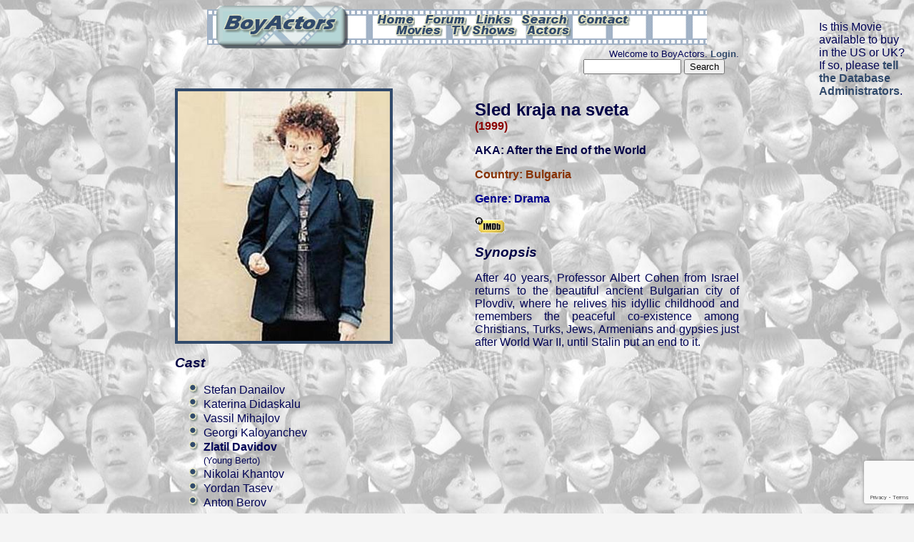

--- FILE ---
content_type: text/html; charset=UTF-8
request_url: https://boyactors.org.uk/movie.php?ref=1244
body_size: 2909
content:
<?xml version ="1.0" encoding="UTF-8" ?>

<!DOCTYPE html PUBLIC "-//W3C//DTD XHTML 1.0 Transitional//EN"
  "http://www.w3.org/TR/xhtml1/DTD/xhtml1-transitional.dtd">
<html xmlns="http://www.w3.org/1999/xhtml" lang="en" xml:lang="en">
<head>
<title>BoyActors - Sled kraja na sveta (1999)</title>
<meta name="google-site-verification" content="EuCMNjd8S28L6CF_-eGDpCyZLJlG7X61GienNe7GQSg" />
<meta http-equiv="content-type" content="text/html;charset=UTF-8" />
<meta name="Description" content="Movie details for Sled kraja na sveta (1999) (also known as After the End of the World)" />
<meta name="keywords" content="Welcome to BoyActors, Boy Actors, boymovie, boy-movies, movies, films, actor, child-actor, child-star, boy-actor, boy-actors, BA, BoyActors, BoyActs" />
<link rel="stylesheet" href="style.css" type="text/css" />
<script src="https://www.google.com/recaptcha/api.js?render=6Lc9iHgUAAAAAHqtM0AwjbSBOgfOLmhW4gITtkXd"></script>
<script>
grecaptcha.ready(function() {
grecaptcha.execute('6Lc9iHgUAAAAAHqtM0AwjbSBOgfOLmhW4gITtkXd', {action: 'movie'});
});
</script>
</head>
<body>
<div class="amazon">
<p>Is this Movie available to buy in the US or UK? If so, please <a href="contact.php" title="Contact the Database Administrator">tell the Database Administrators</a>.</p>
</div>
<div class="content">
<!-- robots content="noindex" -->
<div class="headerblock">
<div class="headertop">
<a href="index.php" title="BoyActors Home"><img src="images/home.png" alt="Home" width="53" height="16" /></a>
<a href="https://forum.boyactors.org.uk/" title="BoyActors Forum"><img src="images/forum.png" alt="Forum" width="61" height="16" /></a>
<a href="links.php" title="BoyActors Links"><img src="images/links.png" alt="Links" width="52" height="16" /></a>
<a href="search.php" title="Search BoyActors"><img src="images/search.png" alt="Search" width="67" height="16" /></a>
<a href="contact.php" title="Send a Message to the Database Administrators"><img src="images/contact.png" alt="Contact" width="74" height="16" /></a>
</div>
<div class="headerbottom">
<a href="list.php?type=movies" title="List BoyActors Movies"><img src="images/movies.png" alt="Movies" width="66" height="16" /></a>
<a href="list.php?type=tv" title="List BoyActors TV Shows"><img src="images/tvshows.png" alt="TV Shows" width="93" height="16" /></a>
<a href="list.php?type=actors" title="List BoyActors"><img src="images/actors.png" alt="Actors" width="63" height="16" /></a>
</div>
</div>
<div class="right"><span class="medium">Welcome to BoyActors. <a href="login.php" title="Login to BoyActors">Login</a>.</span>
<br />
<form method="post" action="search.php" class="right">
<input type="hidden" name="option" value="results" />
<input type="hidden" name="searchtype" value="general" />
<input type="text" value="" name="terms" size="15" id="terms" />
<input type="submit" value="Search" />
</form>
</div>
<!-- /robots -->
<div>
<div class="rightcolumn">
<p><span class="movietitle">Sled kraja na sveta</span><br />
<span class="year">(1999)</span></p>
<p><span class="smallblue">AKA: After the End of the World</span></p>
<p><span class="country">Country:	<a href="list.php?type=movies&amp;filter=country&amp;section=10" title="Show other Movies produced in Bulgaria" class="country">Bulgaria</a></span></p>
<p><span class="genre">Genre:	<a href="list.php?type=movies&amp;filter=genre&amp;section=21" title="Show other Movies in the Drama Genre" class="genre">Drama</a></span></p>
<p><a href="https://www.imdb.com/title/tt0206303/" title="View IMDb page" target="_blank"><img src="images/imdb.png" alt="IMDb" height="23" width="42" /></a></p>
<p><span class="largeblue"><em>Synopsis</em></span></p>
<p>After 40 years, Professor Albert Cohen from Israel returns to the beautiful ancient Bulgarian city of Plovdiv, where he relives his idyllic childhood and remembers the peaceful co-existence among Christians, Turks, Jews, Armenians and gypsies just after World War II, until Stalin put an end to it.</p>
</div>
<div class="leftcolumn">
<img src="posters/1244.jpg" alt="Picture for Sled kraja na sveta" width="297" height="350" class="posterimage" />
<p><span class="largeblue"><em>Cast</em></span></p>
<ul>
<li>Stefan Danailov </li>
<li>Katerina Didaskalu </li>
<li>Vassil Mihajlov </li>
<li>Georgi Kaloyanchev </li>
<li><strong>Zlatil Davidov</strong><br /><span class="medium">(Young Berto)</span></li>
<li>Nikolai Khantov </li>
<li>Yordan Tasev   </li>
<li>Anton Berov</li>
</ul>
</div></div>
<p class="small clearboth">Page Last Modified: 1st September 2008<br />
Page Added: 13th July 2003</p>
<p class="small">Page Views: 5919</p>
<div class="footerblock">
<span class="footertext">
<img src="images/copy2002.png" alt="Copyright 2002 - " width="77" height="18" />
<img src="images/2026.png" alt="2026" width="49" height="18" />
<img src="images/boyactors.png" alt="BoyActors" width="96" height="18" />
</span>
</div>

<p class="small">This site is non-commercial and is not an official or representative web 
presence for any of the actors or movies listed. All images and text are the 
property of their respective owners. Do not link directly to any of the images 
on this site - please upload them to your own webspace, on the understanding 
that yours is also a non-commercial site.</p>

<p class="small">While every effort will be made to ensure that no offensive or illegal 
material is posted on the forums or linked to from the links database, BoyActors 
administrators accept no responsibility for any content posted or linked to by 
its members.</p>

<p class="small">PHORM PROHIBITED</p>

<p class="small">The contents of this site, and communications between this site and its users, 
are protected by database right, copyright, confidentiality and the right not to 
be intercepted conferred by section 1(3) of the Regulation of Investigatory 
Powers Act 2000. The use of those contents and communications by Internet 
Service Providers or others to profile or classify users of this site for 
advertising or other purposes is strictly forbidden.</p>

<p class="small">Design and Layout &copy; 2002 - 2007: Bijou. 2007 - 2026: Quantum</p>

<div class="validator">
<p>
    <a href="http://validator.w3.org/check?uri=referer" title="Validate the XHTML for this page"><img
        src="images/valid-xhtml10-blue.png"
        alt="Valid XHTML 1.0 Transitional" height="31" width="88" /></a>
        
   <a href="http://jigsaw.w3.org/css-validator/check/referer" title="Validate the CSS for this page"><img class="validimage"
	src="images/valid-css-blue.png"
	alt="Valid CSS" height="31" width="88" /></a>
	
	<a href="#" onclick="window.open('https://www.sitelock.com/verify.php?site=boyactors.org.uk','SiteLock','width=600,height=600,left=160,top=170');">
		<img alt="Website security" title="1&amp;1 SiteLock" src="https://shield.sitelock.com/shield/boyactors.org.uk"/></a>
		
</p>
</div>

</div>


</body>
</html>

--- FILE ---
content_type: text/html; charset=utf-8
request_url: https://www.google.com/recaptcha/api2/anchor?ar=1&k=6Lc9iHgUAAAAAHqtM0AwjbSBOgfOLmhW4gITtkXd&co=aHR0cHM6Ly9ib3lhY3RvcnMub3JnLnVrOjQ0Mw..&hl=en&v=PoyoqOPhxBO7pBk68S4YbpHZ&size=invisible&anchor-ms=20000&execute-ms=30000&cb=2b3t0fpmz9e1
body_size: 48533
content:
<!DOCTYPE HTML><html dir="ltr" lang="en"><head><meta http-equiv="Content-Type" content="text/html; charset=UTF-8">
<meta http-equiv="X-UA-Compatible" content="IE=edge">
<title>reCAPTCHA</title>
<style type="text/css">
/* cyrillic-ext */
@font-face {
  font-family: 'Roboto';
  font-style: normal;
  font-weight: 400;
  font-stretch: 100%;
  src: url(//fonts.gstatic.com/s/roboto/v48/KFO7CnqEu92Fr1ME7kSn66aGLdTylUAMa3GUBHMdazTgWw.woff2) format('woff2');
  unicode-range: U+0460-052F, U+1C80-1C8A, U+20B4, U+2DE0-2DFF, U+A640-A69F, U+FE2E-FE2F;
}
/* cyrillic */
@font-face {
  font-family: 'Roboto';
  font-style: normal;
  font-weight: 400;
  font-stretch: 100%;
  src: url(//fonts.gstatic.com/s/roboto/v48/KFO7CnqEu92Fr1ME7kSn66aGLdTylUAMa3iUBHMdazTgWw.woff2) format('woff2');
  unicode-range: U+0301, U+0400-045F, U+0490-0491, U+04B0-04B1, U+2116;
}
/* greek-ext */
@font-face {
  font-family: 'Roboto';
  font-style: normal;
  font-weight: 400;
  font-stretch: 100%;
  src: url(//fonts.gstatic.com/s/roboto/v48/KFO7CnqEu92Fr1ME7kSn66aGLdTylUAMa3CUBHMdazTgWw.woff2) format('woff2');
  unicode-range: U+1F00-1FFF;
}
/* greek */
@font-face {
  font-family: 'Roboto';
  font-style: normal;
  font-weight: 400;
  font-stretch: 100%;
  src: url(//fonts.gstatic.com/s/roboto/v48/KFO7CnqEu92Fr1ME7kSn66aGLdTylUAMa3-UBHMdazTgWw.woff2) format('woff2');
  unicode-range: U+0370-0377, U+037A-037F, U+0384-038A, U+038C, U+038E-03A1, U+03A3-03FF;
}
/* math */
@font-face {
  font-family: 'Roboto';
  font-style: normal;
  font-weight: 400;
  font-stretch: 100%;
  src: url(//fonts.gstatic.com/s/roboto/v48/KFO7CnqEu92Fr1ME7kSn66aGLdTylUAMawCUBHMdazTgWw.woff2) format('woff2');
  unicode-range: U+0302-0303, U+0305, U+0307-0308, U+0310, U+0312, U+0315, U+031A, U+0326-0327, U+032C, U+032F-0330, U+0332-0333, U+0338, U+033A, U+0346, U+034D, U+0391-03A1, U+03A3-03A9, U+03B1-03C9, U+03D1, U+03D5-03D6, U+03F0-03F1, U+03F4-03F5, U+2016-2017, U+2034-2038, U+203C, U+2040, U+2043, U+2047, U+2050, U+2057, U+205F, U+2070-2071, U+2074-208E, U+2090-209C, U+20D0-20DC, U+20E1, U+20E5-20EF, U+2100-2112, U+2114-2115, U+2117-2121, U+2123-214F, U+2190, U+2192, U+2194-21AE, U+21B0-21E5, U+21F1-21F2, U+21F4-2211, U+2213-2214, U+2216-22FF, U+2308-230B, U+2310, U+2319, U+231C-2321, U+2336-237A, U+237C, U+2395, U+239B-23B7, U+23D0, U+23DC-23E1, U+2474-2475, U+25AF, U+25B3, U+25B7, U+25BD, U+25C1, U+25CA, U+25CC, U+25FB, U+266D-266F, U+27C0-27FF, U+2900-2AFF, U+2B0E-2B11, U+2B30-2B4C, U+2BFE, U+3030, U+FF5B, U+FF5D, U+1D400-1D7FF, U+1EE00-1EEFF;
}
/* symbols */
@font-face {
  font-family: 'Roboto';
  font-style: normal;
  font-weight: 400;
  font-stretch: 100%;
  src: url(//fonts.gstatic.com/s/roboto/v48/KFO7CnqEu92Fr1ME7kSn66aGLdTylUAMaxKUBHMdazTgWw.woff2) format('woff2');
  unicode-range: U+0001-000C, U+000E-001F, U+007F-009F, U+20DD-20E0, U+20E2-20E4, U+2150-218F, U+2190, U+2192, U+2194-2199, U+21AF, U+21E6-21F0, U+21F3, U+2218-2219, U+2299, U+22C4-22C6, U+2300-243F, U+2440-244A, U+2460-24FF, U+25A0-27BF, U+2800-28FF, U+2921-2922, U+2981, U+29BF, U+29EB, U+2B00-2BFF, U+4DC0-4DFF, U+FFF9-FFFB, U+10140-1018E, U+10190-1019C, U+101A0, U+101D0-101FD, U+102E0-102FB, U+10E60-10E7E, U+1D2C0-1D2D3, U+1D2E0-1D37F, U+1F000-1F0FF, U+1F100-1F1AD, U+1F1E6-1F1FF, U+1F30D-1F30F, U+1F315, U+1F31C, U+1F31E, U+1F320-1F32C, U+1F336, U+1F378, U+1F37D, U+1F382, U+1F393-1F39F, U+1F3A7-1F3A8, U+1F3AC-1F3AF, U+1F3C2, U+1F3C4-1F3C6, U+1F3CA-1F3CE, U+1F3D4-1F3E0, U+1F3ED, U+1F3F1-1F3F3, U+1F3F5-1F3F7, U+1F408, U+1F415, U+1F41F, U+1F426, U+1F43F, U+1F441-1F442, U+1F444, U+1F446-1F449, U+1F44C-1F44E, U+1F453, U+1F46A, U+1F47D, U+1F4A3, U+1F4B0, U+1F4B3, U+1F4B9, U+1F4BB, U+1F4BF, U+1F4C8-1F4CB, U+1F4D6, U+1F4DA, U+1F4DF, U+1F4E3-1F4E6, U+1F4EA-1F4ED, U+1F4F7, U+1F4F9-1F4FB, U+1F4FD-1F4FE, U+1F503, U+1F507-1F50B, U+1F50D, U+1F512-1F513, U+1F53E-1F54A, U+1F54F-1F5FA, U+1F610, U+1F650-1F67F, U+1F687, U+1F68D, U+1F691, U+1F694, U+1F698, U+1F6AD, U+1F6B2, U+1F6B9-1F6BA, U+1F6BC, U+1F6C6-1F6CF, U+1F6D3-1F6D7, U+1F6E0-1F6EA, U+1F6F0-1F6F3, U+1F6F7-1F6FC, U+1F700-1F7FF, U+1F800-1F80B, U+1F810-1F847, U+1F850-1F859, U+1F860-1F887, U+1F890-1F8AD, U+1F8B0-1F8BB, U+1F8C0-1F8C1, U+1F900-1F90B, U+1F93B, U+1F946, U+1F984, U+1F996, U+1F9E9, U+1FA00-1FA6F, U+1FA70-1FA7C, U+1FA80-1FA89, U+1FA8F-1FAC6, U+1FACE-1FADC, U+1FADF-1FAE9, U+1FAF0-1FAF8, U+1FB00-1FBFF;
}
/* vietnamese */
@font-face {
  font-family: 'Roboto';
  font-style: normal;
  font-weight: 400;
  font-stretch: 100%;
  src: url(//fonts.gstatic.com/s/roboto/v48/KFO7CnqEu92Fr1ME7kSn66aGLdTylUAMa3OUBHMdazTgWw.woff2) format('woff2');
  unicode-range: U+0102-0103, U+0110-0111, U+0128-0129, U+0168-0169, U+01A0-01A1, U+01AF-01B0, U+0300-0301, U+0303-0304, U+0308-0309, U+0323, U+0329, U+1EA0-1EF9, U+20AB;
}
/* latin-ext */
@font-face {
  font-family: 'Roboto';
  font-style: normal;
  font-weight: 400;
  font-stretch: 100%;
  src: url(//fonts.gstatic.com/s/roboto/v48/KFO7CnqEu92Fr1ME7kSn66aGLdTylUAMa3KUBHMdazTgWw.woff2) format('woff2');
  unicode-range: U+0100-02BA, U+02BD-02C5, U+02C7-02CC, U+02CE-02D7, U+02DD-02FF, U+0304, U+0308, U+0329, U+1D00-1DBF, U+1E00-1E9F, U+1EF2-1EFF, U+2020, U+20A0-20AB, U+20AD-20C0, U+2113, U+2C60-2C7F, U+A720-A7FF;
}
/* latin */
@font-face {
  font-family: 'Roboto';
  font-style: normal;
  font-weight: 400;
  font-stretch: 100%;
  src: url(//fonts.gstatic.com/s/roboto/v48/KFO7CnqEu92Fr1ME7kSn66aGLdTylUAMa3yUBHMdazQ.woff2) format('woff2');
  unicode-range: U+0000-00FF, U+0131, U+0152-0153, U+02BB-02BC, U+02C6, U+02DA, U+02DC, U+0304, U+0308, U+0329, U+2000-206F, U+20AC, U+2122, U+2191, U+2193, U+2212, U+2215, U+FEFF, U+FFFD;
}
/* cyrillic-ext */
@font-face {
  font-family: 'Roboto';
  font-style: normal;
  font-weight: 500;
  font-stretch: 100%;
  src: url(//fonts.gstatic.com/s/roboto/v48/KFO7CnqEu92Fr1ME7kSn66aGLdTylUAMa3GUBHMdazTgWw.woff2) format('woff2');
  unicode-range: U+0460-052F, U+1C80-1C8A, U+20B4, U+2DE0-2DFF, U+A640-A69F, U+FE2E-FE2F;
}
/* cyrillic */
@font-face {
  font-family: 'Roboto';
  font-style: normal;
  font-weight: 500;
  font-stretch: 100%;
  src: url(//fonts.gstatic.com/s/roboto/v48/KFO7CnqEu92Fr1ME7kSn66aGLdTylUAMa3iUBHMdazTgWw.woff2) format('woff2');
  unicode-range: U+0301, U+0400-045F, U+0490-0491, U+04B0-04B1, U+2116;
}
/* greek-ext */
@font-face {
  font-family: 'Roboto';
  font-style: normal;
  font-weight: 500;
  font-stretch: 100%;
  src: url(//fonts.gstatic.com/s/roboto/v48/KFO7CnqEu92Fr1ME7kSn66aGLdTylUAMa3CUBHMdazTgWw.woff2) format('woff2');
  unicode-range: U+1F00-1FFF;
}
/* greek */
@font-face {
  font-family: 'Roboto';
  font-style: normal;
  font-weight: 500;
  font-stretch: 100%;
  src: url(//fonts.gstatic.com/s/roboto/v48/KFO7CnqEu92Fr1ME7kSn66aGLdTylUAMa3-UBHMdazTgWw.woff2) format('woff2');
  unicode-range: U+0370-0377, U+037A-037F, U+0384-038A, U+038C, U+038E-03A1, U+03A3-03FF;
}
/* math */
@font-face {
  font-family: 'Roboto';
  font-style: normal;
  font-weight: 500;
  font-stretch: 100%;
  src: url(//fonts.gstatic.com/s/roboto/v48/KFO7CnqEu92Fr1ME7kSn66aGLdTylUAMawCUBHMdazTgWw.woff2) format('woff2');
  unicode-range: U+0302-0303, U+0305, U+0307-0308, U+0310, U+0312, U+0315, U+031A, U+0326-0327, U+032C, U+032F-0330, U+0332-0333, U+0338, U+033A, U+0346, U+034D, U+0391-03A1, U+03A3-03A9, U+03B1-03C9, U+03D1, U+03D5-03D6, U+03F0-03F1, U+03F4-03F5, U+2016-2017, U+2034-2038, U+203C, U+2040, U+2043, U+2047, U+2050, U+2057, U+205F, U+2070-2071, U+2074-208E, U+2090-209C, U+20D0-20DC, U+20E1, U+20E5-20EF, U+2100-2112, U+2114-2115, U+2117-2121, U+2123-214F, U+2190, U+2192, U+2194-21AE, U+21B0-21E5, U+21F1-21F2, U+21F4-2211, U+2213-2214, U+2216-22FF, U+2308-230B, U+2310, U+2319, U+231C-2321, U+2336-237A, U+237C, U+2395, U+239B-23B7, U+23D0, U+23DC-23E1, U+2474-2475, U+25AF, U+25B3, U+25B7, U+25BD, U+25C1, U+25CA, U+25CC, U+25FB, U+266D-266F, U+27C0-27FF, U+2900-2AFF, U+2B0E-2B11, U+2B30-2B4C, U+2BFE, U+3030, U+FF5B, U+FF5D, U+1D400-1D7FF, U+1EE00-1EEFF;
}
/* symbols */
@font-face {
  font-family: 'Roboto';
  font-style: normal;
  font-weight: 500;
  font-stretch: 100%;
  src: url(//fonts.gstatic.com/s/roboto/v48/KFO7CnqEu92Fr1ME7kSn66aGLdTylUAMaxKUBHMdazTgWw.woff2) format('woff2');
  unicode-range: U+0001-000C, U+000E-001F, U+007F-009F, U+20DD-20E0, U+20E2-20E4, U+2150-218F, U+2190, U+2192, U+2194-2199, U+21AF, U+21E6-21F0, U+21F3, U+2218-2219, U+2299, U+22C4-22C6, U+2300-243F, U+2440-244A, U+2460-24FF, U+25A0-27BF, U+2800-28FF, U+2921-2922, U+2981, U+29BF, U+29EB, U+2B00-2BFF, U+4DC0-4DFF, U+FFF9-FFFB, U+10140-1018E, U+10190-1019C, U+101A0, U+101D0-101FD, U+102E0-102FB, U+10E60-10E7E, U+1D2C0-1D2D3, U+1D2E0-1D37F, U+1F000-1F0FF, U+1F100-1F1AD, U+1F1E6-1F1FF, U+1F30D-1F30F, U+1F315, U+1F31C, U+1F31E, U+1F320-1F32C, U+1F336, U+1F378, U+1F37D, U+1F382, U+1F393-1F39F, U+1F3A7-1F3A8, U+1F3AC-1F3AF, U+1F3C2, U+1F3C4-1F3C6, U+1F3CA-1F3CE, U+1F3D4-1F3E0, U+1F3ED, U+1F3F1-1F3F3, U+1F3F5-1F3F7, U+1F408, U+1F415, U+1F41F, U+1F426, U+1F43F, U+1F441-1F442, U+1F444, U+1F446-1F449, U+1F44C-1F44E, U+1F453, U+1F46A, U+1F47D, U+1F4A3, U+1F4B0, U+1F4B3, U+1F4B9, U+1F4BB, U+1F4BF, U+1F4C8-1F4CB, U+1F4D6, U+1F4DA, U+1F4DF, U+1F4E3-1F4E6, U+1F4EA-1F4ED, U+1F4F7, U+1F4F9-1F4FB, U+1F4FD-1F4FE, U+1F503, U+1F507-1F50B, U+1F50D, U+1F512-1F513, U+1F53E-1F54A, U+1F54F-1F5FA, U+1F610, U+1F650-1F67F, U+1F687, U+1F68D, U+1F691, U+1F694, U+1F698, U+1F6AD, U+1F6B2, U+1F6B9-1F6BA, U+1F6BC, U+1F6C6-1F6CF, U+1F6D3-1F6D7, U+1F6E0-1F6EA, U+1F6F0-1F6F3, U+1F6F7-1F6FC, U+1F700-1F7FF, U+1F800-1F80B, U+1F810-1F847, U+1F850-1F859, U+1F860-1F887, U+1F890-1F8AD, U+1F8B0-1F8BB, U+1F8C0-1F8C1, U+1F900-1F90B, U+1F93B, U+1F946, U+1F984, U+1F996, U+1F9E9, U+1FA00-1FA6F, U+1FA70-1FA7C, U+1FA80-1FA89, U+1FA8F-1FAC6, U+1FACE-1FADC, U+1FADF-1FAE9, U+1FAF0-1FAF8, U+1FB00-1FBFF;
}
/* vietnamese */
@font-face {
  font-family: 'Roboto';
  font-style: normal;
  font-weight: 500;
  font-stretch: 100%;
  src: url(//fonts.gstatic.com/s/roboto/v48/KFO7CnqEu92Fr1ME7kSn66aGLdTylUAMa3OUBHMdazTgWw.woff2) format('woff2');
  unicode-range: U+0102-0103, U+0110-0111, U+0128-0129, U+0168-0169, U+01A0-01A1, U+01AF-01B0, U+0300-0301, U+0303-0304, U+0308-0309, U+0323, U+0329, U+1EA0-1EF9, U+20AB;
}
/* latin-ext */
@font-face {
  font-family: 'Roboto';
  font-style: normal;
  font-weight: 500;
  font-stretch: 100%;
  src: url(//fonts.gstatic.com/s/roboto/v48/KFO7CnqEu92Fr1ME7kSn66aGLdTylUAMa3KUBHMdazTgWw.woff2) format('woff2');
  unicode-range: U+0100-02BA, U+02BD-02C5, U+02C7-02CC, U+02CE-02D7, U+02DD-02FF, U+0304, U+0308, U+0329, U+1D00-1DBF, U+1E00-1E9F, U+1EF2-1EFF, U+2020, U+20A0-20AB, U+20AD-20C0, U+2113, U+2C60-2C7F, U+A720-A7FF;
}
/* latin */
@font-face {
  font-family: 'Roboto';
  font-style: normal;
  font-weight: 500;
  font-stretch: 100%;
  src: url(//fonts.gstatic.com/s/roboto/v48/KFO7CnqEu92Fr1ME7kSn66aGLdTylUAMa3yUBHMdazQ.woff2) format('woff2');
  unicode-range: U+0000-00FF, U+0131, U+0152-0153, U+02BB-02BC, U+02C6, U+02DA, U+02DC, U+0304, U+0308, U+0329, U+2000-206F, U+20AC, U+2122, U+2191, U+2193, U+2212, U+2215, U+FEFF, U+FFFD;
}
/* cyrillic-ext */
@font-face {
  font-family: 'Roboto';
  font-style: normal;
  font-weight: 900;
  font-stretch: 100%;
  src: url(//fonts.gstatic.com/s/roboto/v48/KFO7CnqEu92Fr1ME7kSn66aGLdTylUAMa3GUBHMdazTgWw.woff2) format('woff2');
  unicode-range: U+0460-052F, U+1C80-1C8A, U+20B4, U+2DE0-2DFF, U+A640-A69F, U+FE2E-FE2F;
}
/* cyrillic */
@font-face {
  font-family: 'Roboto';
  font-style: normal;
  font-weight: 900;
  font-stretch: 100%;
  src: url(//fonts.gstatic.com/s/roboto/v48/KFO7CnqEu92Fr1ME7kSn66aGLdTylUAMa3iUBHMdazTgWw.woff2) format('woff2');
  unicode-range: U+0301, U+0400-045F, U+0490-0491, U+04B0-04B1, U+2116;
}
/* greek-ext */
@font-face {
  font-family: 'Roboto';
  font-style: normal;
  font-weight: 900;
  font-stretch: 100%;
  src: url(//fonts.gstatic.com/s/roboto/v48/KFO7CnqEu92Fr1ME7kSn66aGLdTylUAMa3CUBHMdazTgWw.woff2) format('woff2');
  unicode-range: U+1F00-1FFF;
}
/* greek */
@font-face {
  font-family: 'Roboto';
  font-style: normal;
  font-weight: 900;
  font-stretch: 100%;
  src: url(//fonts.gstatic.com/s/roboto/v48/KFO7CnqEu92Fr1ME7kSn66aGLdTylUAMa3-UBHMdazTgWw.woff2) format('woff2');
  unicode-range: U+0370-0377, U+037A-037F, U+0384-038A, U+038C, U+038E-03A1, U+03A3-03FF;
}
/* math */
@font-face {
  font-family: 'Roboto';
  font-style: normal;
  font-weight: 900;
  font-stretch: 100%;
  src: url(//fonts.gstatic.com/s/roboto/v48/KFO7CnqEu92Fr1ME7kSn66aGLdTylUAMawCUBHMdazTgWw.woff2) format('woff2');
  unicode-range: U+0302-0303, U+0305, U+0307-0308, U+0310, U+0312, U+0315, U+031A, U+0326-0327, U+032C, U+032F-0330, U+0332-0333, U+0338, U+033A, U+0346, U+034D, U+0391-03A1, U+03A3-03A9, U+03B1-03C9, U+03D1, U+03D5-03D6, U+03F0-03F1, U+03F4-03F5, U+2016-2017, U+2034-2038, U+203C, U+2040, U+2043, U+2047, U+2050, U+2057, U+205F, U+2070-2071, U+2074-208E, U+2090-209C, U+20D0-20DC, U+20E1, U+20E5-20EF, U+2100-2112, U+2114-2115, U+2117-2121, U+2123-214F, U+2190, U+2192, U+2194-21AE, U+21B0-21E5, U+21F1-21F2, U+21F4-2211, U+2213-2214, U+2216-22FF, U+2308-230B, U+2310, U+2319, U+231C-2321, U+2336-237A, U+237C, U+2395, U+239B-23B7, U+23D0, U+23DC-23E1, U+2474-2475, U+25AF, U+25B3, U+25B7, U+25BD, U+25C1, U+25CA, U+25CC, U+25FB, U+266D-266F, U+27C0-27FF, U+2900-2AFF, U+2B0E-2B11, U+2B30-2B4C, U+2BFE, U+3030, U+FF5B, U+FF5D, U+1D400-1D7FF, U+1EE00-1EEFF;
}
/* symbols */
@font-face {
  font-family: 'Roboto';
  font-style: normal;
  font-weight: 900;
  font-stretch: 100%;
  src: url(//fonts.gstatic.com/s/roboto/v48/KFO7CnqEu92Fr1ME7kSn66aGLdTylUAMaxKUBHMdazTgWw.woff2) format('woff2');
  unicode-range: U+0001-000C, U+000E-001F, U+007F-009F, U+20DD-20E0, U+20E2-20E4, U+2150-218F, U+2190, U+2192, U+2194-2199, U+21AF, U+21E6-21F0, U+21F3, U+2218-2219, U+2299, U+22C4-22C6, U+2300-243F, U+2440-244A, U+2460-24FF, U+25A0-27BF, U+2800-28FF, U+2921-2922, U+2981, U+29BF, U+29EB, U+2B00-2BFF, U+4DC0-4DFF, U+FFF9-FFFB, U+10140-1018E, U+10190-1019C, U+101A0, U+101D0-101FD, U+102E0-102FB, U+10E60-10E7E, U+1D2C0-1D2D3, U+1D2E0-1D37F, U+1F000-1F0FF, U+1F100-1F1AD, U+1F1E6-1F1FF, U+1F30D-1F30F, U+1F315, U+1F31C, U+1F31E, U+1F320-1F32C, U+1F336, U+1F378, U+1F37D, U+1F382, U+1F393-1F39F, U+1F3A7-1F3A8, U+1F3AC-1F3AF, U+1F3C2, U+1F3C4-1F3C6, U+1F3CA-1F3CE, U+1F3D4-1F3E0, U+1F3ED, U+1F3F1-1F3F3, U+1F3F5-1F3F7, U+1F408, U+1F415, U+1F41F, U+1F426, U+1F43F, U+1F441-1F442, U+1F444, U+1F446-1F449, U+1F44C-1F44E, U+1F453, U+1F46A, U+1F47D, U+1F4A3, U+1F4B0, U+1F4B3, U+1F4B9, U+1F4BB, U+1F4BF, U+1F4C8-1F4CB, U+1F4D6, U+1F4DA, U+1F4DF, U+1F4E3-1F4E6, U+1F4EA-1F4ED, U+1F4F7, U+1F4F9-1F4FB, U+1F4FD-1F4FE, U+1F503, U+1F507-1F50B, U+1F50D, U+1F512-1F513, U+1F53E-1F54A, U+1F54F-1F5FA, U+1F610, U+1F650-1F67F, U+1F687, U+1F68D, U+1F691, U+1F694, U+1F698, U+1F6AD, U+1F6B2, U+1F6B9-1F6BA, U+1F6BC, U+1F6C6-1F6CF, U+1F6D3-1F6D7, U+1F6E0-1F6EA, U+1F6F0-1F6F3, U+1F6F7-1F6FC, U+1F700-1F7FF, U+1F800-1F80B, U+1F810-1F847, U+1F850-1F859, U+1F860-1F887, U+1F890-1F8AD, U+1F8B0-1F8BB, U+1F8C0-1F8C1, U+1F900-1F90B, U+1F93B, U+1F946, U+1F984, U+1F996, U+1F9E9, U+1FA00-1FA6F, U+1FA70-1FA7C, U+1FA80-1FA89, U+1FA8F-1FAC6, U+1FACE-1FADC, U+1FADF-1FAE9, U+1FAF0-1FAF8, U+1FB00-1FBFF;
}
/* vietnamese */
@font-face {
  font-family: 'Roboto';
  font-style: normal;
  font-weight: 900;
  font-stretch: 100%;
  src: url(//fonts.gstatic.com/s/roboto/v48/KFO7CnqEu92Fr1ME7kSn66aGLdTylUAMa3OUBHMdazTgWw.woff2) format('woff2');
  unicode-range: U+0102-0103, U+0110-0111, U+0128-0129, U+0168-0169, U+01A0-01A1, U+01AF-01B0, U+0300-0301, U+0303-0304, U+0308-0309, U+0323, U+0329, U+1EA0-1EF9, U+20AB;
}
/* latin-ext */
@font-face {
  font-family: 'Roboto';
  font-style: normal;
  font-weight: 900;
  font-stretch: 100%;
  src: url(//fonts.gstatic.com/s/roboto/v48/KFO7CnqEu92Fr1ME7kSn66aGLdTylUAMa3KUBHMdazTgWw.woff2) format('woff2');
  unicode-range: U+0100-02BA, U+02BD-02C5, U+02C7-02CC, U+02CE-02D7, U+02DD-02FF, U+0304, U+0308, U+0329, U+1D00-1DBF, U+1E00-1E9F, U+1EF2-1EFF, U+2020, U+20A0-20AB, U+20AD-20C0, U+2113, U+2C60-2C7F, U+A720-A7FF;
}
/* latin */
@font-face {
  font-family: 'Roboto';
  font-style: normal;
  font-weight: 900;
  font-stretch: 100%;
  src: url(//fonts.gstatic.com/s/roboto/v48/KFO7CnqEu92Fr1ME7kSn66aGLdTylUAMa3yUBHMdazQ.woff2) format('woff2');
  unicode-range: U+0000-00FF, U+0131, U+0152-0153, U+02BB-02BC, U+02C6, U+02DA, U+02DC, U+0304, U+0308, U+0329, U+2000-206F, U+20AC, U+2122, U+2191, U+2193, U+2212, U+2215, U+FEFF, U+FFFD;
}

</style>
<link rel="stylesheet" type="text/css" href="https://www.gstatic.com/recaptcha/releases/PoyoqOPhxBO7pBk68S4YbpHZ/styles__ltr.css">
<script nonce="9aXELU7F_oMKgwiQpvqjng" type="text/javascript">window['__recaptcha_api'] = 'https://www.google.com/recaptcha/api2/';</script>
<script type="text/javascript" src="https://www.gstatic.com/recaptcha/releases/PoyoqOPhxBO7pBk68S4YbpHZ/recaptcha__en.js" nonce="9aXELU7F_oMKgwiQpvqjng">
      
    </script></head>
<body><div id="rc-anchor-alert" class="rc-anchor-alert"></div>
<input type="hidden" id="recaptcha-token" value="[base64]">
<script type="text/javascript" nonce="9aXELU7F_oMKgwiQpvqjng">
      recaptcha.anchor.Main.init("[\x22ainput\x22,[\x22bgdata\x22,\x22\x22,\[base64]/[base64]/[base64]/[base64]/cjw8ejpyPj4+eil9Y2F0Y2gobCl7dGhyb3cgbDt9fSxIPWZ1bmN0aW9uKHcsdCx6KXtpZih3PT0xOTR8fHc9PTIwOCl0LnZbd10/dC52W3ddLmNvbmNhdCh6KTp0LnZbd109b2Yoeix0KTtlbHNle2lmKHQuYkImJnchPTMxNylyZXR1cm47dz09NjZ8fHc9PTEyMnx8dz09NDcwfHx3PT00NHx8dz09NDE2fHx3PT0zOTd8fHc9PTQyMXx8dz09Njh8fHc9PTcwfHx3PT0xODQ/[base64]/[base64]/[base64]/bmV3IGRbVl0oSlswXSk6cD09Mj9uZXcgZFtWXShKWzBdLEpbMV0pOnA9PTM/bmV3IGRbVl0oSlswXSxKWzFdLEpbMl0pOnA9PTQ/[base64]/[base64]/[base64]/[base64]\x22,\[base64]\\u003d\x22,\x22IU3ChMKSOhJCLATCtWLDkMKSw5rCvMOow4DCicOwZMK8wqvDphTDsw7Dm2ItwqrDscKtZMKBEcKeJ1MdwrMJwqo6eDLDuAl4w7fCmjfCl3tcwobDjTrDjUZUw5zDsmUOw5QBw67DrCHCoiQ/w6HConpjHEptcWzDmCErJ8OeTFXCgsOwW8OcwqZUDcK9wrDCjsOAw6TCpxXCnngoPCIaC2c/w6jDmDtbWAPCkWhUwp/CuMOiw6ZhKcO/wpnDklYxDsKLJC3CnF/[base64]/DqRjDkkvCjMOmwr9KOg7CqmM/woxaw79yw4tcJMOrDx1aw4zCuMKQw63CuAjCkgjCmV3ClW7CtwphV8OxA0dCGsKowr7DgSURw7PCqjXDgcKXJsKDBUXDmcKUw4jCpyvDhhg+w5zCtTkRQ29nwr9YKMOjBsK3w6PCtn7CjVDCj8KNWMKABRpecDYWw6/DrMKxw7LCrXhqWwTDrQg4AsO+dAF7QxnDl0zDrgoSwqYZwrAxaMKPwpJ1w4U/wpl+eMO2aXE9ITXCoVzClzUtVwIpQxLDh8Kew4k7w7bDo8OQw5tWwqnCqsKZPytmwqzCsCDCtXxQccOJcsKpwrDCmsKAworCsMOjXW/DvMOjb3zDpiFSQmhwwqdPwqAkw6fCjcK0wrXCscKqwosfTgnDo1kHw4vCgsKjeQVCw5lVw4RNw6bCmsK7w5DDrcO+WQ5XwrwUwqVcaQTCp8K/w6YNwqZ4wr9EawLDoMKKLjcoMQvCqMKXGMO2wrDDgMOkcMKmw4IZEsK+wqwqwofCscK4cnNfwq0ew59mwrEcw4/DpsKQb8KowpByXw7CpGM0w7QLfT8Ewq0jw53DusO5wrbDh8Kkw7wHwqFNDFHDgsKMwpfDuG7CmsOjYsKGw5/ChcKnZsKXCsOkdgDDocK/aE7Dh8KhMsOxdmvCo8O6d8OMw69/QcKNw7TCuW17wocqfjstwrTDsG3DqcOtwq3DiMKrKx9/w4rDrMObwpnCnGvCpCFnwo9tRcOtfMOMwofCncKuwqTChlfCgMO+f8KdN8KWwq7DumVaYWFfRcKGf8KsHcKhwpnCqMONw4EMw4pww6PCrBkfwpvCslXDlXXCpVDCpmoCw4fDnsKCHMKKwplhUSM7wpXCgMOQM13Cln5VwoMRw5NhPMKXQFIgaMKOKm/DszBlwr4CwrfDuMO5f8KhJsO0woJdw6vCoMKZYcK2XMKmTcK5Ons0woLCr8KiOxvCsXnDosKZV3spaDoXKR/CjMOZKMObw5drKsKnw454CWLCsh7DtSnCqlbCiMOBbT/DvcOCMsKvw4J9bsKGGD/CjsKXOAUxcsKzOzJFw6JEXsKyWy3DuMOawqTCgi13VMKeBkwEwqcjw4fCvMOuPMKOZsO5w412wrDCk8K+w4vDtUMrN8Osw7tKwprDknMBw6/DsAzCksKrwo4GwqHDmVjDk2VKw5ZYZcKBw5XDlm7DvMKqwpDDh8KHw4svIMOowrIVKcKWa8KvbcKkwoTDmDdlw7ddOHcdP1APUR/DtsKXFCzDssOfdcOvw5LCryXCj8KXbwoDLcOOeRcvEMOYLD3DvhAHDsO/w5zCrcK+dmDDnFPDiMOvw5HCqMKBR8KAw7DDtR/CtsKtw4hnwp92C1LDuiEzwrNXwr5sBUZWwpTCn8KxJ8KfBVPDtFMiw5vDm8O3w6rDlHVuw5HDu8KocMK+Kxx3exrDrn1dPcKfwpXDoHgEAHAvcCvCrWbDjgARwqgUG0rCvDvCuihIIMOUw4bCqVnDrMO2EF9ow51LRXlKw4rDncOLw6Egw4ZXw6ddwqfDmxs/XXzCq0kBQcKdA8KNwqXCvWLCuSTCunoXZsKewpVBIAXCuMOxwrDCvgDCucO+w5LDlWxTGxbDs0HDrMKHwqEpw7zDq1sywpfDtFR6w4DDgRUgKMK/RMKlf8KHwqhUw7rCpcORb2HCjRvCjgDCgR/CrnLDgn/DogLCn8KrGMKuFcKbG8KGf1jCiXdiwrjCnUwOHUU5AFLDi2/[base64]/DcKgw4VhwqzCqMKSw4MzYg9nw6TDnmJ7KxTCok4gKMKqw44TwrPCqzhbwq/DhivDv8OvwrjDisOhw6jClMK0wqBLRMKIAS/[base64]/[base64]/[base64]/[base64]/d2TDlMKJJmvCocK7NcOow7x6AXHCoRd8VTvDgW5hw5FwwoPDulUMw4kDL8K/TWNoHMOMw68cwrFRCSBNA8Kuw5Y7WcOtUcKOdcKpVy3CpcOGw6FRw5rDq8O1w6DDgsO1UwjDucK0dsO+KcKkPn3DnXzCqMOiw5PClsOyw4RlwqvDpcOdw7jCnsOAXGFLTcK7wp0Ww4TCgXtJVWbDrkZXSsOhw43Dh8OZw44/[base64]/CkmTCl8K/csKkwrgQwpNccX9Vwq7DlmBAw5YBB1Z5w71uAcKDSAnCrw9zwqI3R8KeI8K2w74xw7zDosO6VsOaKcKaJUc2wrXDpsOTXX1kfMKEwokcwqbDoX/[base64]/[base64]/CrcKzw7AWNUICGsOmOE7ClcOCwr3DtFg5YsKMaAjDhEtpw4rCtsK3SxbDhkp7w4/DjxzDgQYKJWHCt04dFTdQA8OOwrXCgxLDkcKgB1QOwqE6woPCqXZYPcOdNh/Dsgoaw7TCtlAaRsOTw6bCnzhWTB7CncKnfm0nfR3CvkpcwoV3w5MoUlZcw614fcKZasKmOCtCOFhXw67Ds8KlUzfCuCgfURvCrX9pbcKJI8Kiw6QwdHFuw7Ijw4DCpj/CqcOkwoNUcmrDnsK7D2jDnDp7w75yNmNwNgYGwo7CnMOww5HCv8K8wrjDp1rCqlxlPcOQwppzD8K/[base64]/DosKQXmrDtkN0w6QhLXwxw45cw4bDgcKaUsOlQgR0ScK7wo9HfXcLBnvClMOqwpI1worDky7DuScgYHdGwo4bwrDDgMO+w5obwqrCsBDCjcOiKcO5w5fDoMOxXg3DgBrDpMK0wp8ldy8ew4I4woJIw5/[base64]/DhF/DvcOIw7JowpYNXVVew7jDuMO6w4/DkcOuw5vDssK2w68dwqhyMcOKYMOMw6nCv8Oiw57CicKowpFXwqPDsC1rOnZwVMK1w6A3w4PDr3rDsDzCuMO5wr7DjEnChsODwrYNwpnDp2HDsWE4w45WEsKHd8KEWW/[base64]/w4gdNcOrQMO9OcOeSFN9SMOfwpnCvls4PcO3VG8vWSfCg0vDtsKZEDFHw63DpXB6wpM7ZRfDln9zwq3CuF3Cunw2OR0IwqPCqB9Ca8OcwocnwqrDjQgDw4bCpQB3asOORcKnGsO1OsOwakXDjzVqw7/CohfDswFAQ8Kuw7UIwqvDoMOUe8OvBXLDusK0bsO8c8KVw7vDqsKfKxFgdcOsw4LCpi7CkXIkwqQdcsKCwoLCscO/NTYla8Ozw6rDnnAJUMKBw6rCoBnDlMOlw4xzWHBLwqfDtUjDr8OUwqUVw5fDi8KkwrzCk2RMIzXCvsKZO8OZwqvCsMKCw7gUw5jCmMOtOS/DtcO0JkDCmcKSK3XCrwLDn8KGfi/CuSbDusKNwpN/E8K0WcKLD8O1Jh7DrcKOUMK6GsOlZcKEwrPDl8O+XxVow53Cp8OEDEDCt8O8B8KoDcOJwrZ4wqsxcsOIw6PDjcOvbMOTODbCuGnCmcO1wqgQwpgBw7Jxw77Dq0XDj1PCkmfClTHDn8OYC8OXwqDDtcONwqLDh8O6w6vDk0x6NMOmY2rCqg8xwpzCnH5Zw7dAY1TDvT/DgW7CgcOtdsOGLcOmZsO0TThbH38Xwpt9QcKjw6TDuVk2w5ATw7/[base64]/DscKLw4RVFmXDoDlIVzs6dj8fHcOOwonCtsKzfsK5Uw4ZTUfCt8OHMsOwKsKuwpIrdsKrwqFMC8KAwqVrOxUra246cT8KZsKlbnLCj3jDsjsqwr4CwobClsOCS1cRw6RsXcKdwpzCvcKZw7PCn8O/w7TDssO0BsOQwpEawp/Cjw7DmsOcMMOSG8K4SATDgRZUw78TKcObwr/[base64]/Dn8KRw6wZw5Mbw4/CvSzDusKKZmDCoHLDqXAQwpfDpsKmw4lbB8K9w5DCj3MGw5nCgcOVwq9Nw4zDt31NLcKQXj7DkcOSCsOdw7hlw5wjL1HDmcKoGzXClmdqwo4+TsOEwr3DmwXCscKywrx6w5nDsiIYwrQLw5fDuz3DrlzCvsKvw4PDtw/DqMOwwozCgsONwptEw7TDqhRvUnJNwqpAWMO9acKpNcKUwpx/f3LCrnHDg1DDlsKtNhzDoMKAwqbDtH5cw6jDrMOyMhPDhyUMbMOTOw3DrFkzIX9xEMOMOm8SQm/DqUfDsEnDp8KWw7bDh8O+N8OMMijDt8KtWWBuMMKhw5xcHijDl3tNB8K9w7XCqsOhfsKHw4TDsCTDn8OHw6gKw5fCvSvDjMOHw4V6wrYDwq/[base64]/wobCtMOiw4QJwrVKwrRpLSPDti7CmcKJI1d4w73CoG/Cs8Kcwo0zIcOPw4zDq3wlYMK5GFfCpsKAXMOQw748w7p5w5gtw5wEOcOURiAWw7dcw4PCtMOhRXYzw6HDpGgfMsKCw5rCkMKCw78XS3TDnsKLTMOQMRbDpAvDk0/CmcKmMwXCnVzClkbCp8KYw5XDjhkNE3Qmezcle8KkSMKywofCi0fDqxBWw7DCmXtlGnPDtz/Dv8OpwoPCsXEuXMOkwrsBw5l0wpTDocKBw5U+S8OtJTA5wpo+w6bCscKmPQwLJigzw5VYwq4Nwq7DmG7Ch8OMw5IfKsK/w5PCpkjCkhfDhMKVQBfDvi5kAjnDvcKcWC8XZAfDucOsVxNGZMOFw6VFMsOHw7bCqDjDkk5iw5liO0o/wpdABCbDqCXDpwLDs8KWwrfDhwdqeBzCkyM+wpPCgcKhf0IFHELDhDoPMMKYwqTCgXzChirCo8OdwpzDkh/CmlnCmsOCwozDncKLT8Otwpx3LHMhUHTChnLCkUR9w63Dj8OiWyY4MsOUwqHDo1/[base64]/[base64]/[base64]/CrHdAw4HDryfDtcKvGMK9BnMewqzClcOiwqHDjsO8w6nDr8OswpTCgsKSwpnDi23DrW0Ww5VnwpXDiGXDvcKzB193TxIOw7EOIVRGwow2OcOwOWULbC3ChMKsw5bDvcK1wq1Uw4whwoldfB/DkmTCqMOaWhZkw5lKYcO8LMKEwqM4b8KAwpkvw5JcW380w4g/w6hlS8KHID7CuzfDkn5Ow4jDqsOCwr/CmsO2wpLDtwvCijnDqcKhOsOOw7bCtsKcQMKbw5bCoVVZwq84bMKqw4FKw6x1wrDCq8Okb8KcwrxwwrdfRiXDi8OwwpjDjTwHwpHDgMKgA8OWwpBgwrHDlG3CrMK1w5/Co8KrChzDhD3Dt8O6w6AjwoXDsMKgwrxsw6Q4AV3CuhrCoWPCvsKNZcKOw7wwEy/DqcOGwr8NIxbCksKVw6vDmHjChsOCw4XDisOkT2d5dMKoFBLCmcOow7s5GsKtw4tHwp0Zw6DDpMOLOTTDq8ObUDhOVsOCw7NxWV1wNFjDkQLDrl4gw5Vswp5qeA0bK8OmwqsiFi/ClBDDqmQLwpVeWyrCocOuI37DhMK1ZwXCqsKNwpB2L39SLT4BDV/CrMOyw6DConzDqsKKbcONwp1nwrwOacKMwotQwqHDhcKAGcKWwolWwqZ6PMK/YcOTwq8sIcKgeMOOwrl2w64adxE9BEEbX8K2wqHDrTXCpUA2L2XDmcKPw4nDk8OPwoDChMKsdSMpw6o4BsOcA3/DqcOCw7JAw4jDo8O8FcOPwpbCiFkewqfCi8Oew6d9BDNrwpDCvMKjeB9GE0HDusO3wrrDnD5ENcKAwpHDpsOXwrXCrsKmDAbDtDrCqsOcCcOCwrxsaW4dbhXDvBp/wrDDtXt9c8Kzw4/CrMO4aw8OwocdwofDuwTDpkQEwp83U8OHIBpww4DDkn3CjBNZXjjCnRR0SMKsLsORwr3Dm1UUwrh0QMOVw5HDg8KmIMKsw5zDmsKBw5tCw7oLZcKBwo3DncKiNilpNMO/[base64]/[base64]/[base64]/[base64]/CisKww6Vnw49rwpZpRcOgasOmw4bCtcO/wqxkIsKiw69uwrXCrcOGBMOFwrdkwo4WVVNsXjsTw5/CrMKLTsKDw5RVwqPDmcK6OcKQw5zCkybDhAzDlyFnwq0kIMO4wo7DkMKPw5/DlD3Dtj44K8KqfzlXw4fDscOuT8ODw5oow6NqwovDjlXDo8OYGsOrVl5twoBqw60yZH40wol5w4PCvBcCw51DIMODwp3DisOywp9leMOTQA9Jw58wWsOVw5XDtSnDnlgOMyx8wrwbwpXDpsKYw4/DqcK2w4zDkcKLccOswr/Dv3w/PcKVfMKJwrhxw47Dm8OIcmPDpMOBKgXCmMOOesOIMwtxw6DCvADDjXHDt8Ojw7XDmMKVbnk7BsOnw7toaUJ4w4HDi2ITK8K6w6rCo8OoNQ/DrT5BAxzDmCbDksK6w4rCnw/[base64]/DuWssOgPCpi3CpQwuD1nDlg/DilfCnQHDoSZYND1cD2TDlQoHEFQVw71NN8OxWVcBRn7DsgdJwqJMGcOUcMOgG1BNc8OmwrDDtmYqWMKHXMKRQcKdw7olw40Mw6rCnloywoMhwqPCpjjDpsOuFXrDry1Hw5jCuMO5w6Vew653wrA5MsKowp4YwrXCklDCiA4bTEJ/wrzDnMO5O8O8TcKMFcOswqLDtGvCrGvCqMKRUE04UGnDsGFiFsKeXAVBOMKDMcKOekxDODQdXcKVw5Y/w51Yw5vDh8KuEMKWwoQSw6bDrlI/w5VLX8KUwowQSVhuw6IiSMOGw7hxGsKnw6PDs8Kbw59bw7xvw5pLAm5eDcOEw7QdHcKdw4PCuMKvw55kDcKXLy4NwowdQ8KPw7TDrQw8wpLDr2QGwoAFw63Dm8O3wr/CssKOw67DhBJAwqTCqRoFDz3DnsKIw70lHm1xFS3CqT7Coj1/[base64]/OcO/BMOYwo8Xw4DCo3BjAxMaw7PCmsOVNcOfZm8FwpvDvcKGw5vDg8Owwosaw4PDkMOpe8Klw6bCrMK/[base64]/DvXtYPMKBwq/DskVww4QKNsOwwoxPfQMoSDNmO8K8XSJtXsO3wppXRXFGwpxnw7fDscO5MMOKw4vCtEXDvsKYOsKbwoMtbcKlw6BNwrYPW8ONdsOCUG/CoG7Dj1vCkcKTecOwwrlUVMKMw64Sa8OFKcOfbSvDiMOOLxXCnGvDhcKcRzTCsj9xwrUowqfCqMOyaijDk8KDw49+w5fCk1nDvCHCjcKGKhYxdcKdbcO0wo/DvsKSQMOEUzUtJAARwrDCgTbCmsO7wpvCnsOTdMKvLyTCjTVUwpzCosKcwoTCncKLORHDgXwzwrTDtMKfw6NtIzfDmhd3w6pewrzCrxVtG8KFWBvDsMOKwrVXflJ7Y8KQwo5Ww6zCiMOOw6QIwp7DnwkIw6l/[base64]/DqsK/w5gZOcKUPcO7wrNEw7d/KMKbwrU0w68EBk3CtRhKw7pGIjnDmgkuJlvCogrCrhUrwrEWwpTCgAN+BcO/ZMKjRBLCrMKxw7fChVRgw5PDt8KuGsKsI8KESAYfwqfDvsO9AcKXw6t4wr5iwofCrDvDolUyQHIzXcOPw7YRMcOLwqLDksKVw4sXZTENwpvDkR7DjMKaRV5oKXzCuyjDoy4+fXhmw7jCvUFQecKAaMK2P1/Co8O5w7bDvTnDnMOZSGrDu8Kgwr9Cw5EUSShqTiXDmMOzEcOAVWRMHMOfw51MwprDpB/CnAR5wozDocOXC8OHCybDgSN0w61+w6LDhcOLcBjCoXdbAsOHwojDnsOCRcO8w4/CiFbDoTQ5ScKHMg8uRsKAf8OnwrVaw4hwwoXCssKlwqHCgi0pwp/[base64]/CuFB1A8K/wqxlSCTCmUxFwpzDmx/DkcOYJcKJGcOZRMOcw7EUwrvCl8OWIcO4wq/CusOmblsKw4U/wpnDgMKCQMOVw7l0wrvDgMKNwrkkYl/[base64]/w7zDq0jCtcK2wrV8wrNgUcKKw4PDk8OAw4xdw5HDvcKswrDDnA/Csj/CtXfCisKUw5fDlxHCpMO5wp7Do8KtJEdHw7RTw5Z6RcObQQ3DjcK8WivDu8OkMnLCuxPDqMKtJMO3Z3wnw4/CtEgWw7MZwrM8w5vCqmjDtMKTEsKHw6kXUTA/BsOWScKFBnXCjFBOw7U8TGJpw5TCkcK9YVLCjmvCpcKCI0PDo8OtRD5QP8KSw73CrDsMw5jDocKJw67CuUknf8OyfR8zIx4bw5Y1cUJZZMOxw4lyZit7UnrChsKBw7HDn8O7w64+TUsmwrTCswzCoDfDv8ONwqwZHsOUNVRnwp5YesKew5t8OsOPwo4Twp3DgA/DgMO2PsKBSsK7GsORZ8K7F8OUwoocJxfDpXLDpiU2wrhow5EKO1ZgTsK0P8OPJ8O4dsOiTcO+wqnCm0nCj8Khwr1MTcOlNcK1wr8iMcK3R8O3wqzDrjwXwoIHRDnDgcKFaMOXE8K8w7dyw5fCksORITJBf8KgDcOLJsKNLi1pPsKGw5jCghDDlsK/woN+EsKPZXAyZMOkwrnCsMONbMOWw7URVMONw6EkUBXDjWrDtsObwpJJYMKRw6wTMyBDwowTJsOyPsOMw4A/YsKGMxspwrvCp8KDw75Sw4TDg8KTFl7DoDPCjTROPcKQw6BwwonDrnJjbUILHVwOwrsbDkVaB8OFGQ1BGm/CjMOuNsKQwq3Cj8Ovw6TDoF47ccKxwo/CgiVFJsOfw6xdFFTDlAZhV1o+w6zDsMOXwoTDhh7CrDBTAMK5UFRFwq/DrEJuwrPDuwTCpXZvwonCthAdGTHDlmFrw73DlWTCkcKGw5wTTcKawqJvCQDDrR7DjU8ALcKYwpEeTsOyCjxSPDo8LEvCrmBfEsOOP8OPwrMlLmEowrMcworDpiRaMsKTQcOxRWzDiA1/bcOGw6jCmsOmOcOSw5V8wr7DsiIPZ3Q0FMONOl3Co8K4w6UFJMKgwqI4EV4Tw5DDpsOmwozDjsKDVMKBw6gwT8KqwonDrjPCo8KqPcKfw7gtw4vDlBYAbhTCpcKmGERDG8OVDhkTBQzDjirDt8Kbw7/[base64]/amtRHcKwSBFXwrzDhHLDghpHZMKWZcKjRjjClW3Dv8OBw4jCpMOHw5E4Ln/[base64]/[base64]/DuMO7LwjDmjsPw7DDlxPCs8OLLTRGwobDp8Oowr8UwrRnV0RbKERoAMK0wrxzw7cuw5zDhQNSw74vw5Vvwqspwq3Cr8OiFsO/[base64]/Dm8KvNx4QOU02w7zCtTpmcsKlw6cuw5HCscOuOQhpw5PDvDtsw7cWOlPCvGJHKcKFw7hyw6rCvsOmRMOuKw/DjF9awqnCmMKrcAZ2w6PClW4iwpfCmnbDmMOKwqUuKcKXwpB3QMO3cDLDjC5owr1yw7VRwonCtTPDjsKRfFfDiRLDpAXDlAvCs05+wrgYAk7Cn1/DuwgxK8ORwrXDiMKCUF7DgkYjw7HCjMOswrxaOHLDt8KsYcKPI8O0wpxrGDPDrcKsaEDDv8KrAl1sTcOzw6jClxvCjsKVw5DCmj3ChT8ww47DhMK6QcKdwrjChsKRw6jCt2PDqBZBEcOtEyPCrFrDjEkHB8OEKC0TwqhCUA8IPsOfw5HDosKZUsK1w4/Du2oyw7ckw73CmErDgMOqwoIxwqzDhznCkADCjXwoX8OZAkfCtizDuyjCvcOaw600wqbCvcKSMy/DjCZAw7BsWsKdNWbCujA6a1nDjsK2cwNDwqtGw7Niwo8hwqFpBMKKM8OEw6Y/[base64]/CsxLCgsKgNTwjWsKbPyDCrEbCmWZwTx83w53CqcKmwqfCoH7DuMOtwr0oPsKfw6TCmlzCnMKwQcKbw40yLsKFw7XDn3rDohDCvsOjwqrCjT3Dg8K3T8OAw5DCjEkYBsKxwoVNR8OueQlMbcK3w5grwpEAw4XDu3oYwrbDhXJjT0EjCsKNWDFaMHrDvXR+ej11CgM+ZB/DmxLDiRzCgijCr8KPNhrDgALDo2sdw4zDlwUqwrMHw5rClFHDgFUhemPCv2IswrTDg2jDncO0ckbDhVBHwrpSZl7CgMKcw5t/[base64]/Cl1bCisOOFcKGwqdGDgTCpCDCmMO2wrnDsMOTw6nCsW/Ci8OHwoPDicKQwo3CtcO/P8KtQxN4JhXDtsO/w7/CrUFIfDUBK8OsAEcLwqHDvmHDkcKYwqXCtMOvw57Ds0DDkStTwqbCrQTDuRg6w7bCisOZf8Kfw4TCisOzw40dw5ZBwpXCjBp8w5VXwpRJJMK2wqLDsMOpNsKowpbCkhbCpMO8wqjChsK3K0LCrMOaw4E+w7Nuw4oKw5I3w7/[base64]/[base64]/PcKLUMKxw4oLw59BGljCpHLDrMKmSMO7dEsGwrUQZ8KBUV3CiRUNAsOFDcKoc8KlPsOvw47DmsOjw6/CgsKKfsOJN8Okw4DCrh4SwpbDhyvDi8KmTQ/CrFgCcsOcUcOHwq/[base64]/[base64]/DkcKiAsOPFjrCssKAwpISw5HCnsO0woLDvCMVwq7Dp8Khw510wpjCpkA3wr0rEcKQwobDo8KrYjzDoMOgwpI6YMObecObwrPDm3XDiAgUwozDnlRRw59ANcKgwo8aTMKwSsKBLUNpw5lsUMKQWcKTCcOTZsKkeMKObyxDwpJ8wr/Cg8OHwrPCicOBWMOCFMKdE8K6w7/CnBM5NsOlIcOeJMKowpAew4fDqmLDmhBcwodBVnDDh1AJcXzClsKpwqMvwo0TEsOFb8O3w7TCrsK1Cm3CgMK3WsOrXQ80B8OTZQh7GcOQw4IVw4fDmDbDtBPDsy9yMUMkbcKVw4HDvcKYPwDCvsKnYsOCG8ODw7/DgEkaMjVCwrPCn8OvwoRBw6jDsG/[base64]/ChcOAdUENwrbCnCHDmj4TbsKpBFhNThAyFcKGQmdlGsObAsOXRmjCnMOITyfCi8KpwowLJhbCvcK/wqbDlFXDqj7Dim5aw5HCmsKGFMOKR8KGd27DkMOxRcKUwrjCvkrDujdEw6TDqsKww5bCmm7DnyvDs8O2LsK2OmRXMcKgw6vDnsKvwpsvw6XDmMO/fMKbw69gwpsrXCHDicKbw7c+Vg1uwp1cLCHCtTrCvz/[base64]/wpfCjzHDlDkeYjt/[base64]/RcOXbx/ClRfDuTDCpF7DnXDCmQtNSsORS8Oiw6UjLzkEPsKHw6vCvww9AMOvw59hXsKsK8O5woFwwq4iwqsfw4zDqVXCrcOLWcKMKsOaMw3DlsKDwpd9DDHDnV1DwpZWwpbDnmIuw6g1a01YYWHCoTItKcKmBsKcw4hNY8Olw4/CnsOlwqIDYwbCusKww6/Dk8Ozf8KJHgJKIGMswoAXw7xrw4ckwqvDnjnChcKUwrcOwr1gH8OxLQPDtBkPwq3CjsOew4/CiSLCv3QebsKbVcKuBsOHSMKxD3PCgCFHEyQqZUrDuzl6wrDCscOEQ8KRw7QveMOkeMK+EcKzbFZhWQkcBDPDhmwGwp90w6DDiGp3f8Kmw67DusOMRcKpw7FVGW0kLsKlwr/CqxDDpBzCocOERX1iwooIw4VCV8KpbhvDlcOyw47CuXbCsn4mwpTDo0PDih/CuTlewq3CtcOAwp4FwrMlQsKNEErCssKFEsOFw4zDsTE8wobDv8ObJSYZC8KwZzsKQsOiOHDDlcKowobDuk8KaCQYw6LDncKaw7A2w67DsH7DtHVqw4zCiFRWwq4wETNvdRjCqMOuw5/[base64]/LWDDswBSAlxkw4ECwqomZsOSBBRYdsKUaGTDjloRfsOdw5UGw5PCncOhZsKzw4DDnsKEwrEbBxPCmcKSwrLChlnCv1Asw5IPw6Rww5XDnkTCpcOmHcK+wrYRDcKvRsKrwqx7G8OfwrBOw7TDt8O6w7fDqinCsgRncMOjw4MWCDjCqcK9DMKYT8OEVxETCl/[base64]/DrGfDnn02UsKTw7FiwrIoDAXDscOaUFXDmFdSZcKbJH7Du3rCrnrDhhBXHMKdbMKFw7TDu8Kmw6XDmMKxAsKrw63Cil/Ds2DDhydZwr19w6hBwot4B8K0w6DCjcOtGcOnw7jCgiLDtMK2LcOzwpHCpcO1w7PChcKewrpxwp4ww4dURynCuTHDlGg7QsKrVMKaT8Kvw6LDhiY4w7dvTD/[base64]/HzpGw7rDomMmGsKlw60AHcKPYGLDohPChVrDtHc6MSvDr8OiwrZQFcOQEi3CmcKdE24MwrHDu8KEwp/Ds2/Dniprw4A0KcKYO8OJEzYjwoDCiy3DiMOcbEjDtHYJwonDoMKuw54IAMK/[base64]/CrRXCkBLCkHBIIMKpLsKRV8OXIMKeRcOsw5YRDXtxJxLCocO+IhbDoMKHw73DtgjDnsOsw59jGV/DsHPDpnRcwoV5Y8KCfsKpwoxgTBE9ZsO1w6RNDMKAKBvDmSvCuQB5HmwnTsKFw7p4X8K5w6YUwp9bwqbDtHFaw51XWEXCksOkfMKNXzPDmRsWJHbDmTDCpMOcQsKKKgI3FijDs8OKw5DDtwfCu2Uqw7/CrXzDjsKPw7XCqMO9GsOTwpvDjcKGdFFpFcKsw4/CpRlyw6jDkW7DrMK+CUHDq0huWGI1wpnCqlXCicKgwpnDlXsswrYWw4hrwo8fdmfDqDDDh8KOw6/DjsKvTMKKR31qQjXDm8KeEw/CvFMvworDs0BMw7VqElp5AyMWwoTDucKoDxp7w4vCgEsZw4s/[base64]/IcKzwoPDl8Ktw7lQfnHCkWtqDUXDs8KxdcK8eBVOwogBTcK8KMKQwqrDisKqOBHDj8O4wpLDtiR9wozCl8OBCsKfccODBxvCnMOyY8OFUAkDw4c1wrXCk8OeIMODOsOgwoPCig3CvntYw5DDjR7DvwNlwo/CpxIuw7daRngOw4YAwqF9G17DlznCgcK8w6DCmHXCsMKCH8O7GFBFTMKOe8O4wonDs0TCqcO5FMKNLQXCs8K6w5rDrsKZSD3Cj8O4ZMKxwrNAwo/Dp8OQw4bChMO4dmnCmUnCn8O1w7k9wrnDrcKfMgRTCHxkwqrCr2JQMhbCqnBFwrDDscKTw5sZUsOTw6MIwpgAw4cAFCbDk8KvwqhaKsKNwp0xSMOYwpYxwozClww6ZsKcwo3DlcKOw7xUwrrCvDrDjCldLDYlAxbDrsKLwpUcfUAYw7zCisKZw6/DvnrChMO5fXcUwp7Dp0trMsKjwrXDncOle8OrB8Oaw5vDmFBFPnjDixrDj8OqwrnDlHvDi8OkCADCv8Ksw7g1X0TCs2jDpg3Do3TCnC4vw4/[base64]/DnMOEwpvDmhxheVXDgcK/[base64]/DsmLDs3V5wohBwronw7cmwovDs0vDp8Oxwo3DocKEZ2Mvw5/DgxbDssKOwqXCuiLCimMTempkw6DDtTfDkQpFL8OxIMOAw6ooaMOqw4bCqcK4B8OEMVJ4HCg5Z8KLQsKGwqlzFULCsMO1wqRzDiIew4sRURbCvjPDl3Eew7rDlsKBGjDChTwNfMOvO8Oaw7DDlRY/[base64]/CtHbDh8KGwqjCvcK/[base64]/[base64]/Cm8KAwqzChMKzccO7w5/CnBV5w6bCjnnCqcKlJsK5DcKewoFFMcK/CsKSw44WSMOzw7LDnMO5Tm4qwqt2IcOPw5FPw7FMw6/CjCTCrGDDusKswr/[base64]/AWZKem8Pw4ROw7zDsnnDo8OBwrbCuXclwr7CpU0vw5LCiCcPGhrCkErDp8Klw6cOw6fCqcO7w5PCucKNw7FTGiwbDsK8J3YQw7LChcOvF8OVfcO3K8KJw6/CqQgsPMKkUcOPwqVqw6bDuy3DjyrDg8K7w4/[base64]/NTLCpz7DpUbDsxjDomxMNsKySCE/[base64]/Ct8Kpw6/DsALDs8O/WcKreihxZx3Dj8OrJ8OWw6/DtcKgwpVQw5LDmQ02KE7ChhAwbnY3GG4xw7EVE8OWw5NKEQzCqDHDhcOHwrV5wqdxHsKrJE3CqS8AbMKYUjZ0w63CjcOjR8KVZXt2wrFYU2zDjcOvPgTDlRYIwqjCvMKFw6l5w67DuMK4D8OJagbDt3DDi8Ohw53CiElFwqjDh8OUwoTDpwwDwqN/w7Qze8OjJsOqwpvCo0xHwopuwqzDt21zwo3DrsKLXQzDpsOWJ8OyFhkMOWzCkS59wqfDj8OkEMOxworChsOeLjsHw5dHwoMILcONBcK0OBI7PsOTfn8owpsvAcO/w6TCvXkLEsKoQ8OMbMK8w5MawqAWwpTDiMKjw77Cm3YtAGPDrMKsw4E2wqYMBCHCjy7Dp8OfVx3DrcKTw4zCq8KWwqrCsggFQTQWw7Vaw6/[base64]/CqcO+VcKiEF3DusKNwpDCmUTCuMKVVkQ9w7VuHh/Cl2RCwot2LcODwq1EM8KmfzfCuzlAwqs4wrDCmVNIwoVcBMKaUFvCliPCrjR+ek4WwpN1wpvDk2Umwodlw4drWQ3CjMO6GMOrwrfCr1cgRxJsVTPDs8OSw6rDo8OEw6xyTMKhb0lVwrzDlClYw6/[base64]/DmsKZwqQcFMKOwo3Cn1fDh8K+RCsBwrrCu18fNMKuw5hIw4ZhcsKrIVpvZXA6w6tZwobDv1tQw6HDisOCSn3Cm8KTwoTDlsKBwojCp8KUw5Z0wqdhwqTDrS0Ow7bDg14RwqXDnMKNwqp4w4HCuR4gwpTCrGDCmsK6wrMGw5Mac8OpHmlCwoTDgQ7CjmvCrFTDkQ/DuMKYBGYFwow6w7rDmj7CiMO4wogVwrRXfcORw4jDk8OFwozCnxx3wrbCscOcAV4cwo3CqwNVa1ZSw5vCkU9LD2bCjnvCkknDnsOAwqXDtzTDjV/Dj8OHL31hw6HDs8OPwovDg8OKL8Kcwq8UECTDmTRqwoXDrll0VsKQVsK0WB7Dp8OOJsOiD8KwwoBEw5DCml/CqMKvcsK+eMK7w7gnIMO/w6FcwoHDmcKec2wWbsKow5NvcMKzbW/DncOWw6txTcKAwprCikXChFoewpEWw7RiW8K7L8KMfwXChm16WsO/wo/Dq8KywrDDjsKiwoXCnBjCkmjDncKhwr3Cn8KfwqzCpgbDg8OfP8ORcGbDtcO+wq/CtsOlw5/[base64]/[base64]/w7PCkA/CpsOSw4XDjSjDvirCnDhRwpTDqzIGYsO2GlnDmTjDj8OZw71gJA\\u003d\\u003d\x22],null,[\x22conf\x22,null,\x226Lc9iHgUAAAAAHqtM0AwjbSBOgfOLmhW4gITtkXd\x22,0,null,null,null,1,[21,125,63,73,95,87,41,43,42,83,102,105,109,121],[1017145,652],0,null,null,null,null,0,null,0,null,700,1,null,0,\x22CvYBEg8I8ajhFRgAOgZUOU5CNWISDwjmjuIVGAA6BlFCb29IYxIPCPeI5jcYADoGb2lsZURkEg8I8M3jFRgBOgZmSVZJaGISDwjiyqA3GAE6BmdMTkNIYxIPCN6/tzcYADoGZWF6dTZkEg8I2NKBMhgAOgZBcTc3dmYSDgi45ZQyGAE6BVFCT0QwEg8I0tuVNxgAOgZmZmFXQWUSDwiV2JQyGAA6BlBxNjBuZBIPCMXziDcYADoGYVhvaWFjEg8IjcqGMhgBOgZPd040dGYSDgiK/Yg3GAA6BU1mSUk0GhkIAxIVHRTwl+M3Dv++pQYZxJ0JGZzijAIZ\x22,0,0,null,null,1,null,0,0,null,null,null,0],\x22https://boyactors.org.uk:443\x22,null,[3,1,1],null,null,null,1,3600,[\x22https://www.google.com/intl/en/policies/privacy/\x22,\x22https://www.google.com/intl/en/policies/terms/\x22],\x22BUHWBqF9rc60uy+pUUrCaC7fA+RZHHpyGlNZ4t26CkI\\u003d\x22,1,0,null,1,1768530382215,0,0,[240],null,[7,8,132],\x22RC-DMuSwCLsmGMTqg\x22,null,null,null,null,null,\x220dAFcWeA7JBnCKRxPyqtNAwT-yloGDO79aTbfp3JI8MPobFeyUO1fQOEiaepVGEhh4hVOfMRfiyUkTnhnMiWoHMLsBEfzAVsPNyg\x22,1768613182176]");
    </script></body></html>

--- FILE ---
content_type: text/css
request_url: https://boyactors.org.uk/style.css
body_size: 8837
content:
body {
	font-family: helvetica, arial, sans-serif;
	font-style: normal;
	text-align: justify;
	background: #f4f4f4 url('images/background.php') repeat fixed center;
	min-width: 1100px;
	color: #020456;
}

a
{
	color: #314a6b;
	font-weight: bold;
	text-decoration: none;
	padding: .1em 0;
	position: relative;
	z-index: 1;
}

a.alumni
{
	color: #314a6b;
	font-weight: normal;
	text-decoration: none;
	padding: .1em 0;
	position: relative;
	z-index: 1;
}

a:link
{
	color: #314a6b;
}
a:visited
{
	color: #0c5ece;
}
a:focus
{
	color: #a10ff5;
}
a:hover
{
	color: #a10ff5;
}
a:active
{
	color: #a10ff5;
}

img {
	border: none;
	vertical-align: bottom;
}

.red, a.red, a:link.red, a:visited.red
{
	color: #f00;
}

.small
{
	font-size: 60%;
}

.medium
{
	font-size: 80%;
}

.large
{
	font-size: 120%;
}

.left {
	text-align: left;
}

.right
{
	text-align: right;
	padding-right: 20px;
}

.right2
{
	text-align: right;
}

.center
{
	text-align: center;
	margin-left: auto;
	margin-right: auto;
}

.top
{
	vertical-align: top;
}

ul
{
	list-style-type: none;
	list-style-image: url('images/bullet.png');
}

div.content {
	width: 830px;
	margin-left: auto;
	margin-right: auto;
}

div.headerblock {
	width: 700px;
	height: 60px;
	background-image: url('images/headerimage.gif');
	margin-left: auto;
	margin-right: auto;
}

div.headertop {
	position: relative;
	left: 234px;
	top: 10px;
}

div.headerbottom {
	position: relative;
	left: 260px;
	top: 7px;
}

div.headertop img, div.headerbottom img {
	padding-left: 4px;
	padding-right: 4px;
}

div.footerblock {
	clear: both;
	width: 700px;
	height: 50px;
	background-image: url('images/filmstriplarge.gif');
	background-repeat: repeat-x;
	margin-left: auto;
	margin-right: auto;
	margin-top: 20px;
	margin-bottom: 20px;
}

div.amazon {
	float: right;
	top: 10px;
	width: 120px;
	margin-right:auto;
	margin-left: auto;
}

div.leftblock {
	float: left;
	top: 10px;
	width: 120px;
	margin-left: 0px;
}

div.amazon iframe {
	padding-top: 5px;
	padding-bottom: 5px;
}

span.footertext {
	position: relative;
	left: 20px;
	top: 17px;
}

div.validator {
	margin-left: auto;
	margin-right: auto;
	text-align: center;
}

div.paragraph {
	padding: 20px;
}

div.leftcolumn {
	width: 370px;
	float: left;
	padding: 20px;
}

div.rightcolumn {
	width: 370px;
	float: right;
	padding: 20px;
}

div.striptitle {
	width: 390px;
	height: 29px;
	background-image: url('images/filmstripsmall.gif');
	background-repeat: repeat-x;
}

div.stripimage {
	position: relative;
	left: 10px;
	top: 4px;
}

div.editdetails {
	text-align: center;
	background-color: #c7ecfd;
	padding-top: 5px;
	padding-bottom: 5px;
	width: 830px;
}

div.darkblue {
	background-color: #000146;
	color: #fff;
	font-weight: bold;
	font-size: 80%;
	text-align: center;
	padding: 2px;
	border: solid 2px #00008b;
	margin-top: 2px;
	margin-bottom: 2px;
}

div.darkblue2 {
	background-color: #a5b5c6;
	color: #fff;
	font-weight: bold;
	font-size: 80%;
	text-align: center;
	padding: 2px;
	border-top: solid 2px #00008b;
	border-left: solid 2px #00008b;
	border-right: solid 2px #00008b;
}

div.lightblue {
	background-color: #c7ecfd;
	color: #000146;
	font-weight: bold;
	font-size: 80%;
	text-align: center;
	padding: 2px;
	border-top: solid 2px #00008b;
	border-left: solid 2px #00008b;
	border-right: solid 2px #00008b;
}

div.close {
	background-color: #f00;
	color: #000146;
	font-weight: bold;
	font-size: 80%;
	text-align: center;
	padding: 2px;
	border-top: solid 2px #00008b;
	border-left: solid 2px #00008b;
	border-right: solid 2px #00008b;
}

div.delete {
	background-color: #000;
	color: #fff;
	font-weight: bold;
	font-size: 80%;
	text-align: center;
	padding: 2px;
	border: solid 2px #00008b;
	margin-bottom: 2px;
}

div.publicyes {
	text-align: center;
	background-color: #0f0;
	padding-top: 5px;
	padding-bottom: 5px;
}

div.publicno {
	text-align: center;
	background-color: #f00;
	padding-top: 5px;
	padding-bottom: 5px;
}

ul.aftipoll
{
	list-style-type: none;
	list-style-image: none;
}

div.titleblock {
	width: 700px;
	height: 50px;
	background-image: url('images/filmstriplarge.gif');
	background-repeat: repeat-x;
	margin-left: auto;
	margin-right: auto;
	margin-top: 20px;
	margin-bottom: 20px;
}

div.titletext {
	position: relative;
	left: 20px;
	top: 14px;
}

div.centeredtable table {
	text-align: center;
	margin-left: auto;
	margin-right: auto;
}

div.gallery {
	text-align: center;
	margin-left: auto;
	margin-right: auto;
}

div.gallery img {
	padding: 5px;
}

td {
	text-align: left;
	vertical-align: top;
}

td.tdcenter {
	text-align: center;
}

table.messages {
	background: #a5b5c6;
	margin-left: auto;
	margin-right: auto;
	width: 650px;
	margin-top: 10px;
}

table.messages td {
	background: #fff;
	padding: 4px;
}

table.messages th.delete {
	width: 8em;
}

table.movielist {
	border: solid 1px #314a6b;
}

table.movielist td {
	border: solid 1px #314a6b;
	padding: 0.2em;
}

span.year, a.year, a:link.year, a:visited.year {
	color: #8b0000;
	font-weight: bold;
}

p.filter {
	color: #184a18;
	font-weight: bold;
}

a.filteron, a:link.filteron, a:visited.filteron {
	color: #184a18;
}

span.filteroff {
	color: #666;
}

span.movietitle {
	color: #000146;
	font-weight: bold;
	font-size: 150%;
	text-align: left;
}

span.largeblue {
	color: #000146;
	font-weight: bold;
	font-size: 120%;
}

span.smallblue {
	color: #000146;
	font-weight: bold;
}

span.country, a.country, a:link.country, a:visited.country {
	color: #873100;
	font-weight: bold;
	text-align: left;
}

span.genre, a.genre, a:link.genre, a:visited.genre {
	color: #00008b;
	font-weight: bold;
	text-align: left;
}

span.dob, a.dob, a:link.dob, a:visited.dob {
	color: #5f060e;
	font-weight: bold;
	text-align: left;
}

span.birth, a.birth, a:link.birth, a:visited.birth {
	color: #175f4a;
	font-weight: bold;
	text-align: left;
}

span.ajaxstatus {
	color: #f00;
	font-weight: normal;
}

div.statustxt {
	background-color: #c7ecfd;
	width: 365px;
	font-weight: bold;
	padding: 3px;
}

div.statustxt img {
	padding: 3px;
}

.clearleft {
	clear: left;
}

.clearright {
	clear: right;
}

.clearboth {
	clear: both;
}

.floatleft {
	float: left;
}

.hidden {
	display: none;
	font-weight: normal;
}
.unhidden {
	display: block;
	font-weight: normal;
}

img.posterimage {
	border: solid 4px #314a6b;
}

div.left {
	float: left;
	margin-right: 20px;
}

div.amazon {
	margin-right: auto;
	margin-left: 0px;
	padding: 5px;
	text-align: left;
}

.center img {
	margin-top: 20px;
	margin-bottom: 20px;
}

img.star {
	vertical-align: top;
}
div.reviews {

}

div.reviewer {
	float: left;
	width: 150px;
}
div.reviewcomments {
	vertical-align: top;
	margin-left: 150px;
	padding-left: 20px;
	padding-right: 20px;
}
div.reviewcomments p {
	padding-top: 0px;
	margin-top: 0px;
	text-indent: 25px;
}

table.width50 {
	width: 50%;
}

div.edit form table {
	margin-top: 20px;
	margin-bottom: 20px;
	padding-left: 20px;
	padding-right: 20px;
	border: solid 1px #314a6b;
	background-color: #c7ecfd;
}

table.stats {
	margin-top: 20px;
	margin-bottom: 20px;
	border: solid 1px #314a6b;
	background-color: #c7ecfd;
}

table.stats td {
	border: solid 1px #314a6b;
	padding: 0.2em;
}

table.stats td img {
	vertical-align: middle;
	margin-top: 5px;
}

#slider-bg { 
	position: relative; 
	background:url(images/review-slider.png) 5px 0 no-repeat; 
	height:60px; 
	width:415px;  
} 
	 
#slider-thumb { 
	position: absolute; 
	top: 36px; 
}


*.carpe_slider_display_holder {
	background-color: #a5b5c6;
	color: #333;
	width: 34px;
	margin-left: auto;
	margin-right: 0px;
	padding: 0 2px 0 0;
	height: 20px;
	text-align: right;
	border: 1px solid;
	border-color: #ddd #999 #999 #ddd;
}

.carpe_slider_display {
	background-color: #a5b5c6;
	color: #333;
	width: 30px;
	text-align: right;
	font-size: 8pt;
	line-height: 10px;
	font-family: verdana, arial, helvetica, sans-serif;
	font-weight: bold;
	border: 0;
	cursor: default;
}

*.carpe_horizontal_slider_track {
	background:url(images/review-slider.png) 5px 0 no-repeat;
	width: 415px;
	height: 70px;
}

*.carpe_slider {
	width: 16px;
	background-color: #666;
	color: #333;
	position: relative;
	margin: 0;
	margin-top: 20px;
	height: 8px;
	z-index: 1;
	line-height: 0px;
	font-size: 0px;
	text-align: left;
	border: 2px solid;
	border-color: #999 #333 #333 #999;
}

.flag {
	padding: 2px;
}